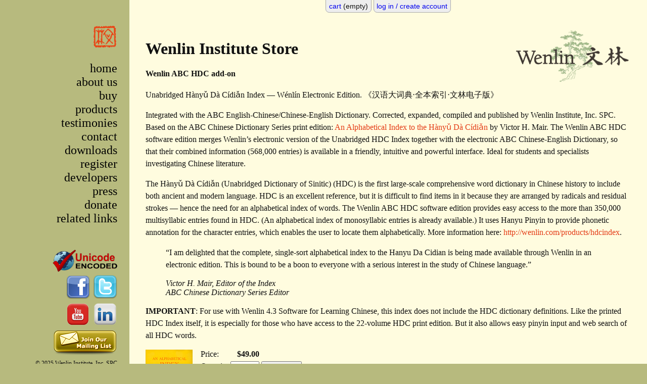

--- FILE ---
content_type: text/html; charset=utf-8
request_url: https://wenlinshangdian.com/product/wenlin-hdc/
body_size: 7380
content:



<!DOCTYPE html>

<html lang="en">
<head>
<meta charset="utf-8">
<meta name="description" content="Wenlin Software for Learning Chinese">
<meta name="keywords" content="software for learning Chinese, Chinese language">



<link rel="stylesheet" href="/static/css/style.css?v=818">
<title>Wenlin ABC HDC add-on | Wenlin Institute Store</title>



</head>

<body>
    



<div id="top-bar">
<ul>

    <li class='cart-info'>
	<a href="/cart/" class='cart-link'>cart</a>
(empty)</li>



    <li class='login-link'><a href="/accounts/login/">log in / create account</a></li>

</ul>
</div>

<div id='sidebar-first'>
    <img id="sidebar-logo" src="/static/images/wenlin_seal_1.png" width="49" height="49" alt="" />

    <menu>
    <ul class="menu">
	<li class="first leaf"><a href="https://wenlin.com/" title="Wenlin Institute, Inc. Home Page">home</a></li>
	<li class="leaf"><a href="https://wenlin.com/about" title="About Wenlin Institute">about us</a></li>
	<li class="leaf"><a href="/" title="Wenlin Institute Store">buy</a></li>
	<li class="leaf"><a href="https://wenlin.com/products" title="Information about Wenlin&#039;s products">products</a></li>
  <li class="leaf"><a href="https://wenlin.com/testimonies">testimonies</a></li>
	<li class="leaf"><a href="https://wenlin.com/contact" title="How to Contact Wenlin Institute">contact</a></li>
	<li class="leaf"><a href="https://wenlin.com/download" title="Free version, updates, and more!">downloads</a></li>
	
	<li class="leaf"><a href="/register/" title="How to register your copy of Wenlin">register</a></li>
	<li class="leaf"><a href="https://wenlin.com/developers" title="Information for software developers">developers</a></li>
	<li class="leaf"><a href="https://wenlin.com/press" title="Press releases">press</a></li>
  <li class="leaf"><a href="https://wenlin.com/donate" title="Donate to Wenlin Institute">donate</a></li>
	<li class="last leaf"><a href="https://wenlin.com/links" title="Links to related pages on other websites">related links</a></li>

    </ul>
    </menu>

    
    



    



    




    
    


    
    

    <div id="footer">
    
    
    <a href="http://www.unicode.org" target='_blank' title='visit the Unicode website'><img src="/static/images/UniEncWL.png" width="128" height="44" alt="Unicode encoded" class="unicode-logo" /></a>
    <div class="social">
		<a href="https://www.facebook.com/wenlininstitute" target='_blank' title='visit our FaceBook page'><img src="/static/images/social-facebook.png" width="48" height="48" alt="Wenlin at Facebook" class="social-logo"></a>
		<a href="https://twitter.com/Wenlininstitute" target='_blank' title='visit our Twitter page'><img src="/static/images/social-twitter.png" width="48" height="48" alt="Wenlin at Twitter" class="social-logo"></a>
    </div>
	<div class="social">
		<a href="https://www.youtube.com/channel/UCtId1VFB-ODFrk_bFQcGrAA" target='_blank' title='visit our YouTube page'><img src="/static/images/social-youtube.png" width="48" height="48" alt="Wenlin at YouTube" class='social-logo'></a>
		<a href="https://www.linkedin.com/company/wenlin-institute-inc--spc" target='_blank' title='visit our LinkedIn page'><img src="/static/images/social-linkedin.png" width="48" height="48" alt="Wenlin at LinkedIn" class='social-logo'></a>
	</div>
	<div class="social">
		<a href="http://visitor.r20.constantcontact.com/d.jsp?llr=otnkebuab&p=oi&m=1121024554606&sit=vh47ccvjb&f=dd7c742c-6937-403b-8269-dbdf51f9f77e" target='_blank' title='join our mailing list'><img src="/static/images/social-mailing.png" width="128" height="54" alt="Wenlin Email List" class='social-logo'></a>
	</div>
    <div id="copyright">© 2025 Wenlin Institute, Inc. SPC<br>
	A Social Purpose Corporation</div>
    </div>
</div>

<div id="nihao">
    <div id="name-and-slogan">
    <img src="/static/images/wenlin_with_tree_big.png" width=230 height=108 class="regular-tree" alt="">
    </div>
    <h1 class="title">Wenlin Institute Store</h1>
    
    
    



<h4>Wenlin ABC HDC add-on</h4>
<div><p>Unabridged Hànyǔ Dà Cídiǎn Index — Wénlín Electronic Edition. 《汉语大词典‧全本索引‧文林电子版》</p>
<p>Integrated with the ABC English-Chinese/Chinese-English Dictionary. Corrected, expanded, compiled and published by Wenlin Institute, Inc. SPC. Based on the ABC Chinese Dictionary Series print edition: <a href="http://www.uhpress.hawaii.edu/p-3326-9780824828165.aspx">An Alphabetical Index to the Hànyǔ Dà Cídiǎn</a> by Victor H. Mair. The Wenlin ABC HDC software edition merges Wenlin’s electronic version of the Unabridged HDC Index together with the electronic ABC Chinese-English Dictionary, so that their combined information (568,000 entries) is available in a friendly, intuitive and powerful interface. Ideal for students and specialists investigating Chinese literature.</p>
<p>The Hànyǔ Dà Cídiǎn (Unabridged Dictionary of Sinitic) (HDC) is the first large-scale comprehensive word dictionary in Chinese history to include both ancient and modern language. HDC is an excellent reference, but it is difficult to find items in it because they are arranged by radicals and residual strokes — hence the need for an alphabetical index of words. The Wenlin ABC HDC software edition provides easy access to the more than 350,000 multisyllabic entries found in HDC. (An alphabetical index of monosyllabic entries is already available.) It uses Hanyu Pinyin to provide phonetic annotation for the character entries, which enables the user to locate them alphabetically. More information here: <a href="http://wenlin.com/products/hdcindex">http://wenlin.com/products/hdcindex</a>.</p>
<blockquote><p>“I am delighted that the complete, single-sort alphabetical index to the Hanyu Da Cidian is being made available through Wenlin in an electronic edition.  This is bound to be a boon to everyone with a serious interest in the study of Chinese language.”</p>
<cite>Victor H. Mair, Editor of the Index<br>
ABC Chinese Dictionary Series Editor</cite></blockquote>
<p><strong>IMPORTANT</strong>: For use with Wenlin 4.3 Software for Learning Chinese, this index does not include the HDC dictionary definitions. Like the printed HDC Index itself, it is especially for those who have access to the 22-volume HDC print edition. But it also allows easy pinyin input and web search of all HDC words.</p></div>
Price:

<span class="price">$49.00</span>

<span id="product_images">

    
    <img src="/media/cache/9f/25/9f25c974984a0e478fa73140b34d3ce4.png" width="93" height="130" alt="" />
    

</span>

<form id="options" action="/add/" method="post"><div style='display:none'><input type='hidden' name='csrfmiddlewaretoken' value='Pdju4NaMMsHnUxLD0kMS2wu79J95jcpb' /></div>


Quantity <input type="text" size="5" name="quantity" id="quantity" value="1" class="priced" />

<input type="hidden" name="productname" id="productname" value="wenlin-hdc" />

<input id="addcart" type="submit" name="addcart" value="Add to cart">


</form>






</div>


<script>
  (function(i,s,o,g,r,a,m){i['GoogleAnalyticsObject']=r;i[r]=i[r]||function(){
  (i[r].q=i[r].q||[]).push(arguments)},i[r].l=1*new Date();a=s.createElement(o),
  m=s.getElementsByTagName(o)[0];a.async=1;a.src=g;m.parentNode.insertBefore(a,m)
  })(window,document,'script','https://www.google-analytics.com/analytics.js','ga');

  ga('create', 'UA-99853185-1', 'auto');
  ga('send', 'pageview');

</script>

</body>

</html>


--- FILE ---
content_type: text/css
request_url: https://wenlinshangdian.com/static/css/style.css?v=818
body_size: 3014
content:
html { height: 100%; }

body {
    margin: 0;
    padding: 0;
    height: 100%;
    font-family: Garamond, Baskerville, "Baskerville Old Face", "Hoefler Text", "Times New Roman", serif;
    color: #111;
    background-color: #b7ba7e; /* green. Same as sidebar-first, so extends to bottom of page */
}

#sidebar-first {
    float: left;
    box-sizing: border-box;
    left: 0;
    top: 0;
    width: 20%;
    margin: 0;
    padding: 1em;
    padding-left: 0;
    text-align: right;
    list-style-type: none;
    font-size: 150%;
    background-color: #b7ba7e; /* green; may be redundant if same as body */
}

#sidebar-first a {
    text-decoration: none;
    color: black;
}
#sidebar-first a:hover {
    text-decoration: none;
    color: #e43b16; /* red as in seal */
}
#sidebar-first a:active {
    text-decoration: none;
    color: #e43b16;	/* red as in seal */
}
#sidebar-first ul {
    list-style-type: none;
    list-style-image: none;
    text-align: right;
    padding: 0;
}
#sidebar-first a.active {
    text-decoration: none;
    color: #e43b16;	/* red as in seal */
}
img#sidebar-logo {
    margin: 0 0 1em auto;
    display: block;
}
ul.menu {
    border: medium none;
    list-style: none outside none;
}
/* main division (not sidebar) */
#nihao {
	background-color: #fffcdf; /* off-white */
	float: left;
	box-sizing: border-box;
	margin-left: 20%;
	width: 80%;
	/* height: 100%; */
	min-height: 100%;
	padding: 2em;
	margin: 0px
}
#nihao a {
	color: #e43b16;	/* red as in seal */
}
a, a:link, a:visited, a:hover {
    text-decoration: none;
}
img.regular-tree {
    float: right;
}
#name-and-slogan {
/*
    background-image: url(trees_large_crop_green.jpg);
    -webkit-background-size: cover;
    -moz-background-size: cover;
    -o-background-size: cover;
    background-size: cover;
*/
}
#copyright {
    font-size: 50%;
}
#shop-name {
}
#top-bar {
    font-family: Verdana, sans-serif;
    font-size: .9em;
    line-height: 1.8em;
    width: 80%;
    margin: 0 0 0 auto;
    background-color: #fffcdf;
    text-align: center;
}
#top-bar ul {
    margin-top: 0;
    list-style: none outside none;
    padding: 0;
    margin: 0;
}
#top-bar li {
    padding: .3em .4em;
    display: inline;
    border: 1px solid #aaa;
    border-bottom-left-radius: .5em;
    border-bottom-right-radius: .5em;
    background-color: #eee;
}
#container {
}

#navbar {
    width: 100%;
    color: #333;
    line-height: 90%;
    border: none;
    border-bottom: 1px solid silver;
}

#top {
    padding: .5em;
    background-color: #f33;
    border-bottom: 1px solid gray;
}

#top h1 {
    padding: 0;
    margin: 0;
    margin: .1em;
    font-family: serif;
}

h5 {
    margin: 0;
    padding: 0;
}

#sidebar-secondary {
    float: left;
    width: 12%;
    margin: 0;
    padding: 1em;
}

#content {
    margin-left: 15%;
    margin-right: 15%;
    padding: 1em;
}

#pagination {
    clear:both;
    display: block;
    width:100%;
    float: none;
    padding: 1em;
}

#pagination ul {
    margin: 0;
    padding: 0;
    text-align: left;
    font-size: 1em;
}

#pagination li {
    list-style-type: none;
    display: inline;
    padding-bottom: 1px;
}

#pagination a, #pagination a:visited {
    padding: 0 5px;
    text-decoration: none;
}

#pagination li.currentpage {
    font-weight: bold;
    padding: 0 5px;
}

#content div.productreviews {
    padding-top: 10px;
    padding-bottom: 10px;
    font-size: 1em;
}


#content div.productreviews h2 {
    font-size: 1.17em;
}

#content div.productreviews span.label {
    float: left;
    width: 80px;
}

#footer {
}

#content h2 {
    margin: 0 0 .5em 0;
}

.brandcategories {
    clear: both;
}

.brandImage,
.productImage {
    margin: 1em;
}

.productImage p {
    font-size: .9em;
}

.productImage img {
    margin: .3em .5em .5em 0;
    float: left;
}

#menu_container ul {
    margin: 0;
    padding: 0;
    list-style-type: none;
}


#shipping ul li {
    list-style-type: none;
    text-decoration: none;
    padding-left: 1em;
    text-indent: -1em;
}

/* Checkout */
#checkoutprogress {
    border-bottom: 1px solid #666;
    margin-bottom: 2em;
    line-height: normal;
}
#checkoutprogress ul {
    font-size: 110%;
    display: inline;
    margin-left: 0;
    padding-left: 0;
}
#checkoutprogress li {
    margin-left: 3px;
    margin-right: 3px;
    padding-left: 7px;
    padding-right: 7px;
    display: inline;
    list-style: none;
    color: #000;
    border: 1px solid #666;
    background-color: #dddabd;
    border-top-left-radius: .5em;
    border-top-right-radius: .5em;
    border-bottom: 1px solid #ccc;
}
#checkoutprogress li.active {
    background-color: #fffcdf;
    color: #000;
    border: 1px solid #000;
    border-bottom: 2px solid #fffcdf;
}
#checkoutprogress a {
    text-decoration: none;
    color: #000;
}
#checkoutprogress a:hover {
    color: #00f;
}
#wishlist ul li,
#product_category ul li {
    list-style: none;
    padding: 0.5em;
    border-bottom: 1px dashed #e0e0e0;
    background-color: white;
}

#wishlist ul li:hover
#product_category ul li:hover {
    background-color: #f0fff0;
}

#wishlist ul li a,
#product_category ul li a {
    display: block;
}

#wishlist span.date {
    font-style: italic;
    display: block;
    margin-left: .5em;
    font-size: .84em;
}

#wishlist form {
    display: inline;
}

#menu_container a {
    display: block;
    color: #FFF;
    background-color: #7F7F7F;
    width: 9em;
    padding: 3px 17px 3px 8px;
    text-decoration: none;
    border-bottom: 1px solid #fff;
    font-weight: bold;
}

#menu_container a:hover {
    background-color: #B6B6B6;
    color: #FFF;
}

#menu_container li li a {
    display: block;
    color: #FFF;
    background-color: #C0C0C0;
    width: 9em;
    padding: 3px 8px 3px 17px;
    text-decoration: none;
    border-bottom: 1px solid #fff;
    font-weight: normal;
}

#menu_container li li li a {
    display: block;
    color: #FFF;
    width: 9em;
    background-color: #C0C0C0;
    padding: 3px 1px 3px 24px;
    text-decoration: none;
    border-bottom: 1px solid #fff;
    font-weight: normal;
}

#menu_container a.current:before {
    content: "\0020 \0020 \0020 \00BB \0020";
}

.addressblock {
    padding-top: .5em;
    padding-bottom: .5em;
}

.profile li {
    list-style-type: none;
}

/* order history page table */
.ordertable {
    width: 100%;
    font-weight: normal;
    border-collapse: collapse;
}
.ordertable thead {
    background-color: #ddd;
}
.ordertable td {
    border-bottom: 1px solid black;
    vertical-align: text-bottom;
    padding: .5em;
}
.ordertable td.ordernumber a {
    text-decoration: none;
}
.ordertable span.orderitemqty {
    font-style: italic;
}
.ordertable td.ordertototal {
    text-align: right;
}
p {
    line-height: 150%;
}

.help, p.help {
    font-size: .75em; color:#999;
}

img {
    border: none;
}
ul.messages {
    list-style: none;
    border: 1px solid #ff6666;
    border-radius: .5em;
    padding-left: .5em;
    line-height: 2em;
    background-color: #efefef;
}
.error {
    color: #ff5555;
    font-weight: bold;
    text-align: center;
}

/* =============== Navigation Bars ===================== */

#navbar ul {
    margin: 1em;
    padding: 0px;
}
#navbar ul li {
    display: inline;
    list-style: none;
}
#navbar ul li {
    padding-left: 0.7em;
    padding-right: 0.5em;
    border-left: 1px solid #b0b0b0;
}
#navbar ul li.first {
    padding-left: 0em;
    border-left: none;
}

.recentview h3 {
    padding-bottom: 10px;
}

.recentitem {
    padding-bottom: 10px;
}

div.recentlyadded {
    display: block;
}

#payment ul li{
    list-style-type: none;
}

/* ============ Upsell section ============== */

div.upsell {
    padding-top: 10px;
}

div.upsell .upselldescription {
    padding-bottom: 10px;
}

#info_box {
    padding-left: 5px;
    padding-right: 5px;
}
#info_box ul {
    margin: 5px;
    padding-left: 10px;
}

/* Error messages for forms */
ul.errorlist {
    margin: 0;
    padding: 0;
    list-style: none;
}
ul.errorlist li {
    font-weight: bold;
    color: #c00;
    /*font-size: 12px;*/
    margin: 0 0 3px;
    padding: 4px 5px;
}
form.cflink li {
    display: inline;
}
div.cflink {
    border: solid red 1px;
    padding: .5em;
    margin-top: 1em;
    overflow: scroll;
}
.price {
    font-weight: bold;
    margin-left: 2em;
}
span.dc {
    border: 1px solid #d6d6d6;
    background-color: #f6f6f6;
}
div.social {
}
#contact-info-form input[type='text'] {
    width: 15em;
}
#contact-info-form select {
    width: 15.4em;
}
table.cart {
    width: 100%;
    border-collapse: collapse;
    border-spacing: 0;
}
.cart td, .cart th {
    border: 1px solid #000;
    padding: 2px;
}
.cart th {
    background-color: #aaa;
    color: #000;
}
li.cart-info a {
    text-decoration: none;
}
div.cart-info {
    border: 1px solid red;
    padding: .2em .2em;
    background: white;
    margin: 0 0 0 auto;
    font-size: 100%;
}
.cart-link {
    text-align: center;
}
.cart-link a, .checkout-link a {
    text-decoration: none;
}
.checkout-link {
    border-top: 1px solid black;
    text-align: center;
}
#product_images img {
    float: left;
    margin-right: 1em;
    margin-bottom: 1em;
}
.right { text-align: right; }
.left { text-align: left; }
.center { text-align: center; }
img.unicode-logo {
    margin-top: 1em;
    margin-bottom: 0;
}
img.social-logo {
    margin-top: 0;
    margin-bottom: 0;
}
#wenlin-registration-form ul, #wenlin-free-order-form ul {
    padding-left: 0;
}
#wenlin-registration-form li.required-field label, #wenlin-free-order-form li.required-field label {
    font-weight: bold;
}
#wenlin-registration-form li, #wenlin-free-order-form li {
    list-style: none;
}
#wenlin-registration-form, #wenlin-free-order-form, form#options {
    line-height: 1.9em;
}
input#id_number_of_chars {
    width: 3em;
}
#wenlin-registration-form li ul li {
    display: inline;
}
#wenlin-registration-form textarea {
    display: block;
}
#fix-label label, form#options label {
    display: inline-block;
    width: 9em;
    text-align: right;
}
#fix-label input {
    width: 15em;
}
#fix-label select {
    width: 15.4em;
}
form#options label {
    width: 11em;
}
div.short-desc {
    margin-top: .3em;
}
#reports-form div {
    margin-bottom: .5em;
}
li.admin-link {
    background: linear-gradient(to right, #B7BA7E, #bfdf7f);
}
.reports-table {
    border-collapse: collapse;
    width: 100%;
}
.reports-table th {
    border-bottom: 1px solid gray;
}
.reports-table thead tr :first-child {
    width: 10%;
}
div#product_images {
    float: left;
    padding-right: .5em;
}
div#product-order-form {
    float: left;
    padding: .5em;
}
p.nota-bene {
    line-height: 1.4em;
    border: 1px dotted blue;
    padding: .7em;
    background-color: #eed;
}
.donate-form, .recommends {
  border-top: 1px solid gray;
  margin-top: 1.5em;
}
#wiki-account>table {
    border-collapse: collapse;
    border: 1px solid gray;
    background-color: #efefef;
    margin-bottom: .5em;
}
#wiki-account th, #wiki-account td {
    border: 1px solid #ccc;
    padding: .5em;
}
#wiki-account th {
    background-color: #d8db9f;
    text-align: right;
}
#login-form, #registration-form {
  border: 1px solid gray;
  padding: .8em;
  border-radius: .3em;
  max-width: 26em;
}
#login-form input, #registration-form input {
  width: 21em;
}
#login-form button,
#registration-form button,
#wenlin-registration-form button {
  padding-left: 1em;
  padding-right: 1em;
}
#login-form tr:last-of-type > td, #registration-form tr:last-of-type > td {
  text-align: center;
  padding-top: .7em;
}
#cantonese-dict-message .title {
    text-align: center;
    font-weight: bold;
}
#cantonese-dict-message {
    background-color: #fafafa;
    padding: 1em 2em;
    border: 1px solid #e6e6e6;
}
.wenlin-for-web > div, .wenlin-for-desktop > div {
    border-bottom: 1px dotted green;
}
.group:after {
    content: "";
    display: table;
    clear: both;
}
div.group-controls {
    margin-top: 1em;
    display: none;
}
div.group-controls > button.active {
    outline: 3px solid red;
}

.captcha-image {
    display: flex;
    flex-direction: row;
    margin: .4em 0;
    align-items: center;
    justify-content: space-between;
    max-width: 200px;
}
.captcha-image button {
    flex: .4;
}


--- FILE ---
content_type: text/plain
request_url: https://www.google-analytics.com/j/collect?v=1&_v=j102&a=58069778&t=pageview&_s=1&dl=https%3A%2F%2Fwenlinshangdian.com%2Fproduct%2Fwenlin-hdc%2F&ul=en-us%40posix&dt=Wenlin%20ABC%20HDC%20add-on%20%7C%20Wenlin%20Institute%20Store&sr=1280x720&vp=1280x720&_u=IEBAAEABAAAAACAAI~&jid=942726421&gjid=870885137&cid=937505111.1762756818&tid=UA-99853185-1&_gid=1034812470.1762756818&_r=1&_slc=1&z=810513117
body_size: -451
content:
2,cG-9DM8V2XGR4